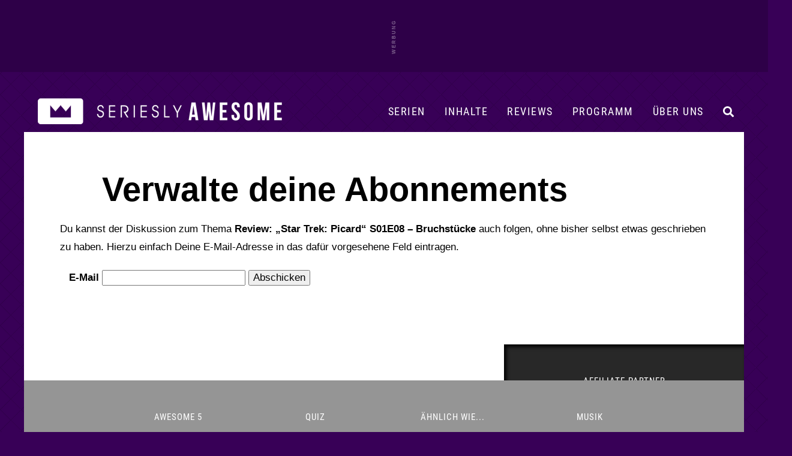

--- FILE ---
content_type: text/html; charset=utf-8
request_url: https://www.google.com/recaptcha/api2/aframe
body_size: 268
content:
<!DOCTYPE HTML><html><head><meta http-equiv="content-type" content="text/html; charset=UTF-8"></head><body><script nonce="9F8otKC4DexkA0-RDH-mGA">/** Anti-fraud and anti-abuse applications only. See google.com/recaptcha */ try{var clients={'sodar':'https://pagead2.googlesyndication.com/pagead/sodar?'};window.addEventListener("message",function(a){try{if(a.source===window.parent){var b=JSON.parse(a.data);var c=clients[b['id']];if(c){var d=document.createElement('img');d.src=c+b['params']+'&rc='+(localStorage.getItem("rc::a")?sessionStorage.getItem("rc::b"):"");window.document.body.appendChild(d);sessionStorage.setItem("rc::e",parseInt(sessionStorage.getItem("rc::e")||0)+1);localStorage.setItem("rc::h",'1769168316412');}}}catch(b){}});window.parent.postMessage("_grecaptcha_ready", "*");}catch(b){}</script></body></html>